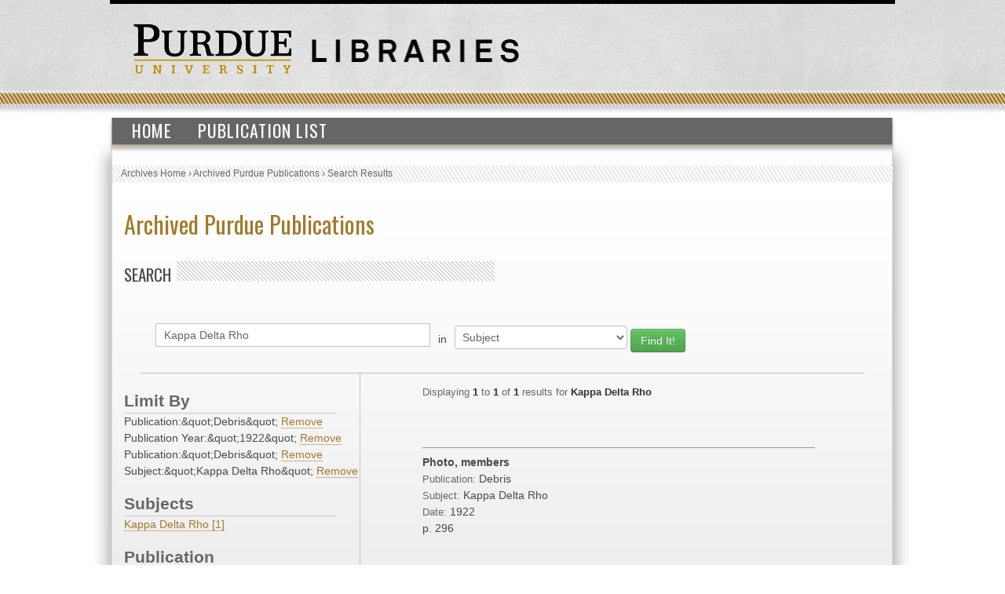

--- FILE ---
content_type: text/html; charset=UTF-8
request_url: https://collections.lib.purdue.edu/pupindex/search.php?q=Kappa%20Delta%20Rho&qtype=SubjectHeading&fq=publicationStr:%22Debris%22+AND+PublicationYear%3A%221922%22+AND+publicationStr%3A%22Debris%22+AND+subjectStr%3A%22Kappa+Delta+Rho%22&submit=submit
body_size: 2564
content:
    <html>
        <head>
<!-- Google tag (gtag.js) -->
<script async src="https://www.googletagmanager.com/gtag/js?id=G-WJMJBKBNQ5"></script>
<script>
  window.dataLayer = window.dataLayer || [];
  function gtag(){dataLayer.push(arguments);}
  gtag('js', new Date());

  gtag('config', 'G-WJMJBKBNQ5');
</script>
        <link type="text/css" rel="stylesheet" href="//assets.lib.purdue.edu/css/normalize.css" />
        <link type="text/css" rel="stylesheet" href="//assets.lib.purdue.edu/css/bootstrap-purdue.css" type="text/css" />
        <link type="text/css" rel="stylesheet" href="//assets.lib.purdue.edu/css/site.css" type="text/css" />       
        <link type="text/css" rel="stylesheet" href="//assets.lib.purdue.edu/css/jquery-ui.css" />
        <link href="css/site.css" type="text/css" rel="stylesheet" />

                <script type="text/javascript" src="//ajax.googleapis.com/ajax/libs/jquery/1.9.1/jquery.min.js"></script>
        <script type="text/javascript" src="//ajax.googleapis.com/ajax/libs/jqueryui/1.10.2/jquery-ui.min.js"></script>
        <script type="text/javascript" src="//assets.lib.purdue.edu/js/functions.js"></script>
        <script type="text/javascript" src="//assets.lib.purdue.edu/js/maskedInput.js"></script>                
        <script type="text/javascript" src="//assets.lib.purdue.edu/js/jquery.megamenu.js"></script>
        <script type="text/javascript" src="//assets.lib.purdue.edu/js/bootstrap-dropdown.js"></script>
        <script type="text/javascript" src="//assets.lib.purdue.edu/js/jquery.zclip.min.js"></script>

        <script type="text/javascript">
            jQuery(document).ready(function(){
                jQuery(".megamenu").megamenu({ 'show_method':'fadeIn', 'hide_method': 'fadeOut', 'enable_js_shadow':false });           
            });
            
            function headerSearchSubmit(option) {           
                if (option == 'website') {
                    jQuery("#headerSearchForm").attr("action", 'http://www.google.com/cse?cx=015675504521142124930:gt_fnei4sns&q=' + jQuery("#headerSearchInput").val());
                    jQuery('#headerSearchForm').submit();
                }else {
                    jQuery("#headerSearchForm").attr("action", 'http://www.lib.purdue.edu/system/search/dlPrimo.php?fn=search&searchType=simple');
                    jQuery('#headerSearchForm').submit();
                }
            }   
        </script>


        <title>Archived Purdue Publications</title>
        </head>
<body>
    <div id="page">
    <div id="header">
        <div id="purdueLogo">
            <a href="http://www.purdue.edu">
                <img src="//assets.lib.purdue.edu/images/header/purdueLogo.png" title="Purdue University Homepage" alt="Purdue University" height="64" width="202">
            </a>
        </div>
        <div id="librariesLogo">
            <a href="/">
                <img src="//assets.lib.purdue.edu/images/header/libraries.png" title="Libraries Homepage" alt="" height="30" width="264">
            </a>
        </div>
    </div>
            <div class="navigationWrapper">
                <ul class="megamenu">
                    <li><a href="index.php">Home</a></li>
                    <li><a href="publicationsList.php">Publication List</a></li>                    
                </ul>        
        </div>

    <div id ="content-wrapper">
        <nav class="breadcrumb">
          <ul>
            <li><a href="http://www.lib.purdue.edu/spcol">Archives Home</a> › </li>
            <li><a href="/pupindex/index.php">Archived Purdue Publications</a> › </li>
            <li>Search Results</li>
          </ul>
        </nav>
<div id ="main">
    <h1 id="page-title" class="title"><a href="index.php">
        Archived Purdue Publications</a></h1>
    <h2  class="grayDiagonalsOffset width50">Search</h2>
    <form name="queryForm" id="queryForm" action="" method="GET">
    <!--<label for="q">Search For:</label>-->
    <input name="q" id="q"  value="Kappa Delta Rho"/>
    <label for="qtype">in</label>
    <select name="qtype" id="qtype">
        <option value="alltext" >All</option>
        <option value="TitleDescription"  >Title/Description</option>
       <!-- <option value="PubID">PubID</option>-->
        <option value="SubjectHeading" selected=selected>Subject</option>
        <option value="SourcePublication" >Publication</option>
        <option value="PublicationYear" >PublicationYear</option>
        <option value="PublicationMonth" >PublicationMonth</option>
        <option value="PublicationDay" >PublicationDay</option>

    </select><!--<br />between [optional]<br />
    <label for="yearA">Start Year</label>
    <input name="yearA" id="yearA"  />
    <label for="yearB">End Year</label>
    <input name="yearB" id="yearB"  />-->
    <input type="submit" name="submit" id="submit" class="searchbtn btn btn-success" value="Find It!" />
    </form>
    <div id="sidebar">
        <div id="currentFacets"><div class="facetTitle">Limit By</div>Publication:&amp;quot;Debris&amp;quot; <a href="search.php?q=Kappa Delta Rho&qtype=SubjectHeading&fq=PublicationYear%3A%26quot%3B1922%26quot%3B+AND+publicationStr%3A%26quot%3BDebris%26quot%3B+AND+subjectStr%3A%26quot%3BKappa+Delta+Rho%26quot%3B">Remove</a><br/>Publication Year:&amp;quot;1922&amp;quot; <a href="search.php?q=Kappa Delta Rho&qtype=SubjectHeading&fq=publicationStr%3A%26quot%3BDebris%26quot%3B+AND+publicationStr%3A%26quot%3BDebris%26quot%3B+AND+subjectStr%3A%26quot%3BKappa+Delta+Rho%26quot%3B">Remove</a><br/>Publication:&amp;quot;Debris&amp;quot; <a href="search.php?q=Kappa Delta Rho&qtype=SubjectHeading&fq=publicationStr%3A%26quot%3BDebris%26quot%3B+AND+PublicationYear%3A%26quot%3B1922%26quot%3B+AND+subjectStr%3A%26quot%3BKappa+Delta+Rho%26quot%3B">Remove</a><br/>Subject:&amp;quot;Kappa Delta Rho&amp;quot; <a href="search.php?q=Kappa Delta Rho&qtype=SubjectHeading&fq=publicationStr%3A%26quot%3BDebris%26quot%3B+AND+PublicationYear%3A%26quot%3B1922%26quot%3B+AND+publicationStr%3A%26quot%3BDebris%26quot%3B">Remove</a><br/></div><div class="facetTitle">Subjects</div><a href="search.php?q=Kappa Delta Rho&qtype=SubjectHeading&fq=subjectStr:%22Kappa+Delta+Rho%22+AND+publicationStr%3A%22Debris%22+AND+PublicationYear%3A%221922%22+AND+publicationStr%3A%22Debris%22+AND+subjectStr%3A%22Kappa+Delta+Rho%22&submit=submit" >Kappa Delta Rho [1]</a><br/><div class="facetTitle">Publication</div><a href="search.php?q=Kappa Delta Rho&qtype=SubjectHeading&fq=publicationStr:%22Debris%22+AND+publicationStr%3A%22Debris%22+AND+PublicationYear%3A%221922%22+AND+publicationStr%3A%22Debris%22+AND+subjectStr%3A%22Kappa+Delta+Rho%22&submit=submit" >Debris [1]</a><br/><div class="facetTitle">Year</div><a href="search.php?q=Kappa Delta Rho&qtype=SubjectHeading&fq=PublicationYear:%221922%22+AND+publicationStr%3A%22Debris%22+AND+PublicationYear%3A%221922%22+AND+publicationStr%3A%22Debris%22+AND+subjectStr%3A%22Kappa+Delta+Rho%22&submit=submit" >1922 [1]</a><br/>
    </div>
    <div id="resultWrapper">

            <div id="resultCount"><span class="itemCount">Displaying <span class="itemCountHighlight">1</span> to <span class="itemCountHighlight">1</span> of <span class="itemCountHighlight">1</span> results for <span class="itemCountHighlight">Kappa Delta Rho</span></span></div><br /><div class="pagination"></div><hr/>            <div class="resultItem">
                <span class="itemInfo itemTitle">Photo, members</span><br />
                <span class="itemHeading">Publication: </span><span class="itemInfo itemPublication">Debris</span><br />
                <span class="itemHeading">Subject:</span> <span class="itemInfo itemSubject">Kappa Delta Rho</span><br />
                <span class="itemHeading">Date:</span>
                <span class="itemInfo itemDate">
                    1922                </span><br />
                <span class="itemInfo itemLocation"></span> <span class="itemInfo itemLocation">p. 296</span><br />


            </div>

</table>    </div>
</div>
    </div>
    			<div id="footer">
				<br />
				<a class="footerLinkGray" href="//www.lib.purdue.edu/about">About the Libraries</a>|
				<a class="footerLinkGray" href="//www.lib.purdue.edu/directory">Directory</a>|
				<a class="footerLinkGray" href="//www.lib.purdue.edu/about/employment">Employment</a>|
				<a class="footerLinkGray" href="//www.lib.purdue.edu/dev">Accesibility</a>|
				<a class="footerLinkGray" href="//www.lib.purdue.edu/uco/" target="_blank">Copyright</a>|
				<a class="footerLinkGray" href="//www.lib.purdue.edu/sitemap">Site Map</a>|
				<a class="footerLinkGray" href="//purl.lib.purdue.edu/db/intranet" target="_blank">Intranet</a>|
				<a class="footerLinkGray" href="//www.lib.purdue.edu/contact">Contact Us</a>|
				<a href="//www.facebook.com/PurdueLibraries" target="_blank" class="socialMedia facebook" title="Facebook Page"><span class="displace">Facebook Page</span></a>			
				<a href="//twitter.com/#!/PurdueLibraries" target="_blank" class="socialMedia twitter" title="Twitter Feed"><span class="displace">Twitter Feed</span></a>
				
				<br /><br />
				

				<div id="FDL_shield">
					<a class="noBorder" title="Federal Depository Library" href="http://guides.lib.purdue.edu/govdocslinks">
						<img src="//assets.lib.purdue.edu/images/footer/FDL_shield.png" alt="Federal Depository Library" />
					</a>
				</div>			
				
				<div id="copyright_block">						
					&copy; 2023 <a href="//www.purdue.edu/">Purdue University</a>.&nbsp;All Rights Reserved.
					<a href="//www.purdue.edu/purdue/ea_eou_statement.html">An equal access/equal opportunity university.</a>
					<br />
					If you have trouble accessing this page because of a disability, please contact <a href="mailto:accessibility@lib.purdue.edu">accessibility@lib.purdue.edu</a>.
				</div>				
			</div>	<!-- region__footer -->

    </body>
